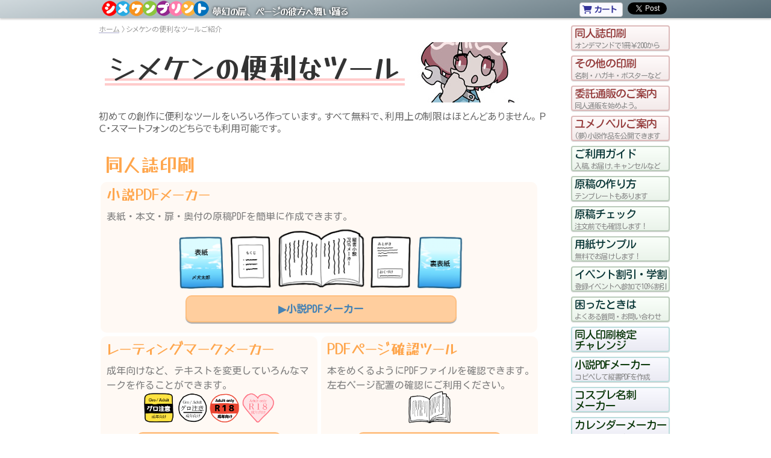

--- FILE ---
content_type: text/html; charset=UTF-8
request_url: https://shimeken.com/print/tools
body_size: 17114
content:
<!DOCTYPE html>
<html>
	<head>
		<link rel="stylesheet" href="https://cdnjs.cloudflare.com/ajax/libs/font-awesome/6.4.2/css/all.min.css" integrity="sha512-z3gLpd7yknf1YoNbCzqRKc4qyor8gaKU1qmn+CShxbuBusANI9QpRohGBreCFkKxLhei6S9CQXFEbbKuqLg0DA==" crossorigin="anonymous" referrerpolicy="no-referrer" />
		<style>.async-hide { opacity: 0 !important} </style>
		<!-- Google tag (gtag.js) -->
		<script async src="https://www.googletagmanager.com/gtag/js"></script>
		<script>
			window.dataLayer = window.dataLayer || [];
			function gtag(){dataLayer.push(arguments);}
			gtag('js', new Date());
			gtag('config', 'G-YD8RQVPMEV');	//shimeken.com
		</script>

		<!-- Optimize Next -->
		<script>(function(p,r,o,j,e,c,t,g){
		p['_'+t]={};g=r.createElement('script');g.src='https://www.googletagmanager.com/gtm.js?id=GTM-'+t;r[o].prepend(g);
		g=r.createElement('style');g.innerText='.'+e+t+'{visibility:hidden!important}';r[o].prepend(g);
		r[o][j].add(e+t);setTimeout(function(){if(r[o][j].contains(e+t)){r[o][j].remove(e+t);p['_'+t]=0}},c)
		})(window,document,'documentElement','classList','loading',2000,'NCD4LXHG')</script>
		<!-- End Optimize Next -->

				<meta charset="utf-8">		<title>シメケンの便利なツールご紹介｜シメケンプリント</title>		<meta name="description" content="１冊から作れる同人誌印刷と、かんたんお申し込みシステムや原稿制作ツールで初めての同人誌制作を応援します。コミック・小説同人誌や、オールカラーのコスプレ写真集、イラスト合同誌、サークル会誌など、様々な創作活動にご活用ください。">		<link href="/favicon.ico" type="image/x-icon" rel="icon"><link href="/favicon.ico" type="image/x-icon" rel="shortcut icon">		<meta name="viewport" content="width=device-width,initial-scale=1,shrink-to-fit=no">		<meta name="msvalidate.01" content="4DA6E7511F807EBEBD0B6A0E7C6B98EF">		<meta name="thumbnail" content="https://shimeken.com/img/print/insta_zaiko.jpg">
						<style>/* 基本設定
-------------------------------------------------------------------------------------------------*/
@import url('https://fonts.googleapis.com/css2?family=Noto+Sans+JP:wght@400&display=swap');
@import url('https://fonts.googleapis.com/css2?family=Kosugi+Maru&family=Yusei+Magic&family=Yuji+Syuku&display=swap');
@import url(https://cdn.jsdelivr.net/npm/yakuhanjp@3.3.1/dist/css/yakuhanjp.min.css);
* { margin:0; padding:0; box-sizing:border-box; }
p { margin-bottom:8px; line-height:1.5; }
a { color:#339; text-decoration-color:#aac; }
a:hover { text-decoration:underline; }
ul { list-style:none; }
ol { margin-left:30px; }
ol li { margin-bottom:10px; }
br { line-height:0; }
html { scroll-behavior:smooth; }
body { color:#333; font-family:'YakuHanJP', 'Noto Sans JP', sans-serif; font-weight:400; font-size:16px; font-feature-settings:"palt";}
body.dark { background-color:#f0f0e0; }
h2 { color:#343; margin-top:28px; clear:both; font-size:24px; font-weight:normal; margin-bottom:4px; font-family:'Kosugi Maru';}
h3 { margin-top:16px; clear:both; font-size:18px; font-weight:bold; color:#777; }
main h1 {
	font-size:28px; line-height:24px; color:#333; min-height:60px; padding-left:2px; margin:12px 0; font-weight:lighter; text-shadow:0 0 1px #ccc;
	background-color:#fff; background-image:url("//shimeken.com/img/print/title_shimeinu_4.jpg"); background-position:center 60%;
	background-repeat:no-repeat;
	font-family:'Kosugi Maru';
}

/* ページヘッダー */
div.page-header { display:flex; margin-top:4px; margin-bottom:8px;}
div.page-header img { width:auto; height:200px; margin-right:12px; margin-top:4px; }
div.page-header h1 { background:none; background-image:none; background-color:transparent; min-height:0; margin:12px 0; padding:0; font-family:'Yusei Magic';}
@media screen and (max-width:480px) {
	div.page-header { display:block; }
	div.page-header img { width:280px; height:auto; display:block; margin:auto;}
	div.page-header h1 { min-height:0; margin-top:8px; margin-bottom:8px; }
}
/* -------- */

main h2 { padding:0; margin-left:0; margin-bottom:8px; }
section { margin-top:16px; margin-bottom:40px; clear:both; }
section:target>h2:first-child, section:target>h3:first-child {  animation: target 0.5s; animation-iteration-count: 2; }
@keyframes target { 50% {opacity: 0.2;} }
table { border-collapse:collapse; border:solid 2px #aaa; background-color: #fff; width:100%; }
th { border:dotted 1px #aaa; border-left:solid 1px #aaa; }
tr:nth-child(odd) { background-color:#f3f3f3; }
th:first-child { white-space:nowrap; }
td { padding:0 4px; border-right:dotted 1px #aaa; border-bottom:dotted 1px #aaa; }
th:first-child { border-right:solid 1px #aaa; }
tr.header { border-bottom:solid 1px #aaa; }
tr.image td { text-align:center; background-color:#f3f3f3; padding:4px; }
dt { opacity:0.8; margin-bottom:-2px; margin-top:8px; font-size:14px; font-weight:bold; }
div.input { margin-top:4px; padding:4px; padding-top:2px; background-color:#f0f3f0; }
.date b { font-size:28px; font-weight:normal; color:#d66; margin-left:8px; }
form label, main form div.input label.formLabel {
	display:block; font-size:14px; font-weight:bold; color:#888; text-align:left; background-color:transparent; margin:0; width:auto; text-shadow:none; cursor:default;
}
form div.input label input { display:inline-block; vertical-align:middle; margin-right:1px; }
form select, div.input select, form input, div.input input, form textarea { display:block; font-size:16px; }
form input { width:240px; padding:2px; }
form input[type="radio"],form input[type="checkbox"] { width:auto; }
form select { padding-bottom: 4px; }
form select#ItemCover option:nth-child(n+6) { color:#969; }
form select#ItemBody option:nth-child(n+3) { color:#969; }
form select#ItemCover option:after { content:'終了予定'; }
form input[type="submit"], .button, button[type="submit"], a.button {
	width:auto; display:table; margin:auto; margin-top:8px; padding:6px 8px; border-radius:6px; background-color:#ffeedd; font-family:"Kosugi Maru";
	border:1px solid #a9a; text-align:center; font-size:16px; color:#766; cursor: pointer; white-space:normal; box-shadow:0px 1px 2px #aaa;
}
.smallButton, form input.smallButton[type="submit"] {
	font-size:14px; background-color:#fcfcfc; padding:2px 8px; text-decoration:none; color:#888; font-weight:bold;
	cursor:pointer; box-shadow:0px 2px 1px #ccc; margin:4px 0; border-radius:6px;
}
a.smallButton:hover { text-decoration:none; opacity:0.8; box-shadow:none; }
button, .button a, a.button, .smallButton a { color:#666; text-decoration:none; border-radius:6px; padding:4px 8px; }
form button	span.note { font-size:0.6em; display:block; }
form input[type="submit"]:hover, .button:hover, button[type="submit"]:hover { opacity:0.8; box-shadow:none; }
form textarea { width:100%; padding:2px; }
input[type="radio"] { cursor:pointer; }
form div.input div.name { display:inline-block; margin-right:4px; }
form div.date select { display:inline-block; }
form input[type="file"] { background-color:#fff; border:solid 1px #ccc; font-size:16px; }
form input[type="date"] { width:160px; }
form div.zip input { display:inline-block; width:auto; min-width:auto; }
div.radio label, div.checkbox label { display:inline-block; margin:2px 4px; cursor: pointer; }
div.radio label input, div.checkbox label input { display:inline; }
form div.radio.color label { margin-right:4px; font-size:18px; margin-top:-2px;  text-shadow:1px 1px 0px #666;}
form div.radio.color label input { margin-bottom:2px; }
form div.radio label:first-child{ font-size:14px; display:block; text-shadow:none; margin-top:0; }
div.radio.font label input { margin-bottom:6px; }
div.submit { text-align:center; margin-left:auto; margin-right:auto;}
.invalid { color:#aaa; }
table caption { font-weight:bold; text-align:left; }
div.wrapper { width:960px; margin:0 auto; display:flex; justify-content:space-between; }
ul.crumb li { display:inline-block; font-size:12px; color:#999; }
ul.crumb li a { color:#999; }
ul.crumb li:after { content:"〉"; margin-left:4px; font-size:12px; }
ul.crumb li:last-child:after { content:''; }
@keyframes blink { 0%, 100% { opacity: 1; } 50% { opacity: 0.3; } }
.message {
	background-color:#fff; background-image:url(//shimeken.com/img/icon/icon_alpha_normal_1.jpg); background-repeat:no-repeat; background-size:60px 60px; min-height:60px;
	padding:2px; padding-left:68px; padding-bottom:16px; font-size:16px; font-weight:bold; border-radius:12px; margin:24px auto; color:#97c; border:solid 2px #a9b; line-height:1.3;
	animation: blink 1s ease-in-out 2; cursor: pointer;
	position:relative;
}
.message.success { background-image:url(//shimeken.com/img/icon/icon_alpha_happy.jpg); color: #393; border-color:#393; }
.message.error { background-image:url(//shimeken.com/img/icon/icon_alpha_surprise.jpg); color:#c33; border-color:#faa; }
.message.hidden { display:none; }
.message:after { display:block; content:'※このメッセージ表示はタップ/クリックで消去できます'; color:#999; font-size:11px; font-weight:normal; position:absolute; bottom:2px; right:4px; }
ul.index { margin-top:4px; margin-bottom:20px; line-height:24px; }
ul.index i { font-style:normal; color:#999; }
ul.index li { list-style:none; }
ul.index li:before { content:"\f0da"; font-family:FontAwesome; margin-right:4px; }
div.description { font-size:16px; color:#666; margin-bottom:16px; line-height:20px; }
ul.list { margin-top:4px; }
ul.list, ul.description { padding-left:24px; }
ul.list li, ul.description li { list-style:circle; margin-bottom:8px; line-height:1.4em; }
ul.list ul.list { background-color:#f3f3f3; padding-top:2px; padding-bottom:2px; }
ul.list ul.list li{ list-style:disc; margin:4px; }
.error-message, .errMsg { color:#d66; }
strong { background: linear-gradient(transparent 80%, #ffcccc 80%); }
.link { text-align:center; display:block; margin:8px 0; font-size:20px; background-color:#f0f0ff; padding:8px 2px; font-family:'Kosugi Maru'; border-radius:8px; }
a.link:before{ content:"\f0da"; font-family:FontAwesome; margin-right:4px; }
div.strong, ul.strong { margin:8px 0; background-color:#fff6f6; padding:8px 0; font-size:20px; text-align:center; }
ul.strong { text-align:left; padding-left:40px; }

div.figure {
	display:flex; flex-wrap:wrap; align-items:flex-start; justify-content:center; gap:20px 12px;
	border:dashed 2px #ccc; border-radius:8px; margin:4px auto; padding:4px; background-color:#fff;}
div.figure .figcaption { margin:0; font-size:12px; }
div.figure>div { text-align:center; width:200px;}
div.figure img { width:auto; }
div.figure div img { width:100%; }
div.figure .large { width:360px !important; }
div.figure div.zoom-guide { width:100%; color:#888; font-size:12px; font-weight:bold; margin-bottom:-8px; }
div.figure.border-img img { border:solid 1px #ccc; }
@media screen and (max-width:480px) {
	div.figure { gap:12px 8px;}
	div.figure>div { width:48%; }
}

summary { cursor: pointer; text-decoration:underline; }

.memo { margin:0; padding:0; font-size:12px; background-color:transparent; }
div#loading {
	display:none; background-position:50% 32px; background-size:80px;
	background-image:url("//shimeken.com/img/loading.gif"); background-repeat:no-repeat; background-color:#fff;
	position:fixed; z-index:99; text-align:center; box-shadow:0 0 2px #999; border-radius:3px;
	width:320px; top:50%; left:50%; margin-left:-160px; margin-top:-160px;
	font-size:16px; font-weight:bold; color:#777; padding-top:120px; padding-bottom:20px;
}
div.plus { font-size:32px; font-weight:bold; color:#666; }
div.errorPopup { display:none; background-color:#fff;
	position:fixed; z-index:99; text-align:center; box-shadow:0 0 2px #999; border-radius:3px;
	width:360px; top:50%; left:50%; margin-left:-180px; margin-top:-180px;
	font-size:16px; font-weight:bold; color:#d66; padding:20px 4px; }
div.ad { background: linear-gradient(4deg,#fff0f0, #f0f0ff); padding:2px; text-align:center; margin:auto; }
div.ad h2 { margin:2px;  font-size:12px; }
details.ad { text-align:center; }
details.ad summary {
	text-align:center; font-size:12px; font-weight:normal; padding:4px 2px; background: linear-gradient(45deg, #aa99cc, #ee99aa); color:#fff;
	margin:0 1%; margin-bottom:4px; border-radius:4px;
}
h2.ad { text-align:center; font-size:12px; color:#aaa; margin-top:2px; margin-bottom:4px; font-weight:bold; }
.highlight { background-color:#ff0; font-weight:bold; }
.micro { font-size:14px; color:#888; font-weight:bold; }
ul.micro { text-align:left; }
ul.micro li { margin:4px; }
div.micro_submit { font-size:12px; color:#999; font-weight:bold; text-align:center; margin-top:12px; }
label span.micro { font-size:11px; color:#999; margin-left:4px; }
.b { display:none; }
figcaption { text-align:center; margin-bottom:8px; line-height:1.1em; }
.reference { color:#99c; margin-top:8px; font-size:16px; font-weight:bold; display:block; }
.reference:before { content:"⇒ "; }
div.release_date { text-align:right; font-size:14px; color:#999; margin-top:-12px; }
time[itemprop="published"] { display:block; font-size:12px; color:#999; text-align:right; margin-top:-10px; margin-bottom:8px;}
a.external:after { content:"\f35d"; font-family:FontAwesome; vertical-align:super; font-size:0.7em; margin:1px; }
a img:hover { opacity:0.8; box-shadow:0 0 2px #aaa; }

iframe.youTube, iframe.youtube{ width:560px; height:315px; display:block; margin:40px auto; }

div.alphaMemo {
	border:solid 2px #ccc; border-radius:8px; padding:4px; font-size:14px; margin-left:68px; min-height:64px; font-family:'Kosugi Maru'; color:#97a;
}

/* zoom処理基本処理 ※ここでは.largeの大きさなどは設定せず、各ページで設定する */
@keyframes wobble {
	0%   { transform: rotate(0deg) }
	20%  { transform: rotate(-1deg) }
	40%  { transform: rotate(1deg) }
	100% { transform: rotate(0deg) }
}
.zoom-effect { animation: wobble 0.8s ease; }
.zoom { cursor:zoom-in; position: relative;}
.zoom.large { cursor:zoom-out; }
.zoom:after { content:"\f00e"; font-family: FontAwesome; position:absolute; top:-8px; right:-8px; font-size:16px; opacity:0.2; pointer-events:none; }
.zoom.large:after { content:"\f010"; }

@media screen and (max-width:480px) {
	iframe.youTube, iframe.youtube{ width:98%; height:320px; display:block; margin:40px auto; }
}

@media screen and (max-width:480px) {
	div.flow div { width:auto; white-space:normal; font-size:16px; }
}
/* レイアウト
-------------------------------------------------------------------------------------------------*/
header { min-width:960px; background-color:#fff0e6; box-shadow:0px 2px 3px #ccc; height:30px; }
header div.wrapper { display:flex; }
header a { text-decoration:none; }
header h1 { margin-left:8px; line-height:21px; }
header div.catch {
	margin-top:6px; margin-left:4px; font-size:16px; letter-spacing:-1px; font-weight:normal; font-family:'Yusei Magic'; color:#fff; text-shadow:#333 1px 1px 4px;
}
header div.cart {
	margin-left:auto; margin-right:4px; margin-top:4px; height:24px; font-size:14px;  font-weight:bold; width:72px;
	border-radius:4px; padding:0 4px; margin-right:8px; background-color:#f9f9ff; border:solid 1px #ccc; }
aside { width:180px; padding:8px; padding-top:4px; }
aside ul.siteMenu { margin-top:4px; margin-bottom:0px; }
aside ul.siteMenu li {
	margin:8px 0; white-space: nowrap; overflow:hidden; padding:2px 4px; border-radius:4px; line-height:18px; height:42px; border:solid 2px; box-shadow:0px 1px 1px #ccc;
	font-family:'Kosugi Maru'; font-size:18px; letter-spacing:-1px;
}
aside ul.siteMenu li a { display:block; width:100%; height:100%; text-decoration:none; text-shadow:0px 0px 1px #999; }
aside ul.siteMenu li.item { border-color:#dbb; background-color:#fffcfc;  background:linear-gradient(0deg, #f3eaea, #fffafa); }
aside ul.siteMenu li.item a { color:#933; }
aside ul.siteMenu li.guide { background-color:#f0fff0; border-color:#bcb; background:linear-gradient(0deg, #eaf3ea, #fafffa); }
aside ul.siteMenu li.guide a { color:#033; }
aside ul.siteMenu li.other_service { background-color:#fcffff; border-color:#bdd; background:linear-gradient(0deg, #eaeaf3, #fafaff); }
aside ul.siteMenu li.other_service a { color:#030; }
aside ul.siteMenu li.other_service.small { height:24px; font-size:14px; }
aside ul.siteMenu li:hover { opacity:0.8; box-shadow:none; }
aside ul.siteMenu li a:hover { text-decoration:none; }
aside ul.siteMenu li div.micro { font-size:12px; font-weight:normal; text-shadow:none; text-align:left; color:#888; margin-top:2px; }
aside ul.siteMenu li.menuButtonAlpha {
	background-image:url("//shimeken.com/img/print/icon_alpha1.png"); background-size:50px; background-position: 120px 0px; background-repeat:no-repeat;
}
aside div.search { text-align:center; }
aside div.search input[type="text"] { width:100%; max-width:240px; }
aside div.search input[type="submit"] { font-size:12px; max-width:120px; }
aside button#darkmode { margin:auto; margin-top:16px; display:block; }
main { float:left; width:750px; padding:4px; padding-bottom:60px; }
footer { clear:both; min-width:960px; font-size:14px; box-shadow:0px 0px 2px #ccc; text-align:center; background-color:#fff0e6; padding-bottom:10px; }
footer div.wrapper { display:block; }
footer ul li { display:inline-block; margin:4px; }
footer div.address { font-size:11px; color:#888; display:block; }
footer div { display:inline-block; }
footer div.company { vertical-align:top; margin-top:-2px; }

/* Happy New Year
header {
	background: repeating-linear-gradient(
		to right, #ffaaaa, #ffaaaa 40px, #ffffff 40px, #ffffff 80px
	);
}
aside ul.siteMenu li:nth-child(odd) { border-color:#e99 !important; background:linear-gradient(0deg, #ffeeee, #ffffff) !important; }
aside ul.siteMenu li:nth-child(odd) a { color:#f33 !important;}
aside ul.siteMenu li:nth-child(even) { border-color:#900 !important; background:linear-gradient(0deg, #ffbbbb, #ff6666) !important; }
aside ul.siteMenu li:nth-child(even) a { color:#fff !important;}
@media screen and (max-width:480px) {
	aside ul.siteMenu li:nth-child(4n) { border-color:#e99 !important; background:linear-gradient(0deg, #ffeeee, #ffffff) !important; }
	aside ul.siteMenu li:nth-child(4n) a { color:#f33 !important;}
	aside ul.siteMenu li:nth-child(4n+3) { border-color:#900 !important; background:linear-gradient(0deg, #ffbbbb, #ff6666) !important; }
	aside ul.siteMenu li:nth-child(4n+3) a { color:#fff !important;}
}
footer {
	background: repeating-linear-gradient(
		to right, #ffaaaa, #ffaaaa 40px, #ffffff 40px, #ffffff 80px
	);
}
*/
/* Spring Beauty
header {
	background:linear-gradient(to right, #ffffff, #f8c8d8);
}
footer {
	background:linear-gradient(to right, #f8c8d8, #ffffff);
}
*/
/* FUJINOHANA
header {
	background: linear-gradient(to bottom, #ffffff, #eeddff);
}
footer {
	background: linear-gradient(to bottom, #eeddff, #aa99cc);
}
*/
/* Rain
header {
	background: linear-gradient(to bottom, #b2ebf2, #d0f0e0);
}
footer {
	background: linear-gradient(to bottom, #d0f0e0, #b2dfdb);
}
header div.catch { color:#939; text-shadow:0 0 4px #fff; }
*/
/* Summer
header { background: linear-gradient(to bottom, #4fc3f7, #ffffff); }
footer { background: linear-gradient(to bottom, #ffffff, #e0f7fa); }
header div.catch { color:#064; text-shadow:0 0 4px #fff; }
*/
/* Autumn 
header { background: linear-gradient(135deg, #ff8a65, #ffcc80); }
footer { background: linear-gradient(135deg, #ffe0b2, #ffecb3); }
header div.catch { color:#6d2600; text-shadow:0 0 4px #ffd; }
*/
/* Winter */
header{background:linear-gradient(170deg,#cfd8dc,#556a74);} /* 雪→冬の空 */
footer{background:linear-gradient(150deg,#8e644e,#b71c1c);} /* 暖炉の赤へ */
header div.catch{color:#fff; text-shadow:0 0 4px #000;}
footer a { color:#fff; }
footer div.company { color:#fff; }
footer div.address { color:#fff; }

div.twitter { height:28px; margin-right:8px; margin-top:4px; width:70px; }
div.twitter iframe { border-radius:4px; width:76px!important; height:24px!important; }
div.wrapChangeThumbSize { text-align:right; }
div.wrapChangeThumbSize div {
	display:inline-block; background-color:#f0f0f0; font-size:16px; padding:0 4px; margin-right:4px; margin-bottom:4px;
	border-radius:3px; font-weight:bold; cursor:pointer; text-decoration:underline; color:#999;
}
div.guide { margin-top:40px; }
div.guide:before { display:block; content:"※ご利用ガイド"; border-bottom:dashed 2px #ccc; font-weight:bold; color:#aaa; padding-left:2px; }
div.guide section { margin-bottom:8px; }
div.guide h2 { font-size:20px; border:none; margin-bottom:4px; }
div.aiTalk { display:flex; align-items:flex-start; }
div.aiIcon { width:72px; margin-right:4px; }
div.aiIcon a { display:inline-block; width:72px; }
div.aiIcon img{ width:72px; height:72px; border-radius:8px;border:solid 2px #c9c; display:inline-block;}
div.aiTalkAnswer {
	border:solid 2px #ccc; border-radius:8px; padding:4px; color:#936; flex-grow:1;
	vertical-align:top; font-family:'Kosugi Maru'; font-size:13px; line-height:16px; letter-spacing:-1px;
}

/* 商品ページ
-------------------------------------------------------------------------------------------------*/
form.item label { display:inline-block; width:180px; }
form.item select, form.item input, form.item div.value{ display:inline-block; }
form.item select option:disabled { display:none; text-decoration:line-through; }
form.item h3 { font-size:12px; font-weight:bold; color:#fff; margin-top:12px; margin-bottom:-2px; background-color:#898; padding:0 4px;}
form.item div.value { background-color:#fff; padding:0 4px; border:dashed 1px #ccc;}
form.item div.value.unit { background-color:transparent; border:none; font-size:12px; }
form.item div.value.unit strong { color:#d66; }
form.item div.value.priceWithoutDiscount { font-size:20px; color:#d66; background-color:transparent; border:none; text-decoration:line-through; }
form.item div.value.priceWithoutDiscount:before { content:'￥'; }
form.item div.price { font-size:20px; color:#d66; font-weight:bold; margin:0; }
form.item div.price:before { content:'￥'; }
form.item button {
	background-color:#ffaa77; color:#fff; font-weight:bold; font-size:18px; letter-spacing:1.0px; text-shadow:1px 1px 1px #999;
	border:solid 2px #fca; margin-top:16px;
}
form.item button:disabled { opacity:0.4; cursor:default; }
form.item div.overCirculation { color:#d66; text-align:center; }
form.item div.itemLink { display:inline-block; letter-spacing:-1px; font-size:14px; }
form.item div.itemLink i { font-style:normal; font-size:10px; }
form.item div.itemLink i.fas { font-size:12px; margin:0 2px; }
div.to_otherbind { font-size:12px; margin-left:4px; display:inline-block; }
div.to_otherbind a { font-size:16px; }
i.fa-arrow-right { vertical-align:1px; color:#999; }
.fa-external-link-alt { font-size:12px; margin-left:2px; opacity:0.8; vertical-align:top; padding-top:2px; }
/* cart
-------------------------------------------------------------------------------------------------*/
div.back { margin-top:-10px; margin-left:-2px; margin-bottom:8px; font-size:16px; }
div.back:before { content:"\f0d9"; margin-right:4px; font-family: FontAwesome; color:#999; }
section.cart_ad a { text-decoration:none; color:#d66; }
section.cart_ad div.ad { height:40px; border:solid 2px #cfc; box-shadow:1px 1px 1px #696; font-size:16px; text-shadow:1px 1px 3px #ccc;
	background-position:right top; background-repeat:no-repeat; padding-left:2px; }
section.cart_ad div.ad:hover { opacity:0.8; }
section.cart_ad div.doujinshi { margin-bottom:8px;
	background-image:url("//shimeken.com/img/print/top_doujinshi.jpg");
	background-position:right 40%; }
section.cart_ad div.goods { height:40px; border:solid 2px #cfc;
	background-image:url("//shimeken.com/img/print/eyecatch/card_paper.jpg"); }
/* guide
-------------------------------------------------------------------------------------------------*/
main.guide ul.list ul.list { background-color:#f6f6f6; margin:8px 0; padding-left:24px; }
section#label figure img { width:auto; height:auto; max-width:200px; max-height:200px; }
section#flyleaf figure.eyecatch { text-align:center; }
section#flyleaf figure.eyecatch img {max-width:340px; }
section#novel figure { width:140px; float:left; margin-bottom:40px; }
section#novel figure img { width:140px; }
section#leather figure img { max-width:400px; }
section#design_order table { max-width:600px; margin:auto; }
section#design_order th { width:50%; }
section#stripe img { max-width:160px; max-height:160px; }
div.figure.logo img { margin:2px; max-height:40px; }
/* make template check
-------------------------------------------------------------------------------------------------*/
main.make>h1, main.template>h1, main.check>h1 {
	height:68px; color:#333; padding-left:4px; font-size:28px; line-height:32px; font-weight:bold;
	text-shadow:1px 1px 4px #fff;
	background:url("//shimeken.com/img/print/title_make.jpg");
	background-color:rgba(255,255,255,0.5); background-blend-mode:lighten;
}
/* make
-------------------------------------------------------------------------------------------------*/
main.make div.cover { background-color:#fff; }
figure.margin { text-align:center; }
figure.margin img { margin:4px; }
/* template
-------------------------------------------------------------------------------------------------*/
dl.sample dd:before { content:none; }
dl.sample dd img { box-shadow:1px 1px 8px #666; }
/* information
-------------------------------------------------------------------------------------------------*/
main.information h1 { background-image:none; background: linear-gradient(-140deg, #ffe, #fef); }
main.information div.page-header h1 { background:none; }
/* faq
-------------------------------------------------------------------------------------------------*/
figure.cover { text-align:center; }
figure.cover img { width:200px; }
/* law
-------------------------------------------------------------------------------------------------*/
main.law dd:before { content:none; }
/* free_namecard
-------------------------------------------------------------------------------------------------*/
main.free_namecard>h1 { height:80px; background-image:url("//shimeken.com/img/print/eyecatch/e_free_namecard.jpg");
	background-repeat:no-repeat; background-position:right 20%; background-size: 90%;
	border:none; margin-top:4px; }
/* Users
-------------------------------------------------------------------------------------------------*/
div.showPassword, div.hidePassword { display:inline-block; }

/* table
-------------------------------------------------------------------------------------------------*/
ul.table_list li{
	display:inline-block; margin-left:16px; margin-bottom:4px;
	background-color: #f0f0f0; border-radius:4px;
	font-size: 12px; }
main.table form { font-size: 11px; }
main.table form div { margin:2px; padding:2px; }
table.price { border:solid 1px #ccc; }
table.price tr th { border:solid 1px #ccc; }
table.price td { text-align:right; border:solid 1px #ccc; }
table.price td:last-child { border-right:none; }

/* paging
-------------------------------------------------------------------------------------------------*/
div.paging { text-align:center; margin:8px 0; font-size:12px; font-weight:bold; }
div.paging li { display:inline-block; margin:0 8px; }
div.paging li { color:#999; }
div.paging li a { color:#999; }
div.paging li.active a { color:#666; text-decoration:none; }
div.paging div.count { font-size:14px; color:#999; font-weight:normal; }


/* モバイル
-------------------------------------------------------------------------------------------------*/
.mobile { display:none; }
@media screen and (max-width:480px) {
	.desktop { display:none; }
	/* アイキャッチ
	---------------------------------------------------------------------------------------------*/
	li#flyleaf div { font-size:11px; top:40px; }
	li#postcard { background-size:contain; }
	li#photobook { background-size:cover; }
	li#photobook div.photobook { font-size:24px; }
	li#coscard { font-size:24px; background-size:cover; }
	li#postcard { background-size:contain; }
	/* レイアウト
	---------------------------------------------------------------------------------------------*/
	.mobile { display:block; }
	.notMobile { display:none; }
	div.wrapper { display:block; width:auto; }
	header { height:28px; min-width:auto; }
	header div.wrapper { display:flex; }
	header h1 { text-align:left; margin-left:0; }
	header h1 span.text { font-size:20px; }
	header div.catch { display:none; }
	header div.cart { margin-right:2px; margin-top:2px;}
	header div.twitter { margin-right:2px; }
	main { float:none; width:auto; padding-bottom:8px; }
	aside { float:none; width:auto; margin-top:40px; border-top:dashed 2px #ccc; }
	aside ul.siteMenu { text-align:center; margin-top:12px; }
	aside ul.siteMenu li { text-align:center; vertical-align:top; width:48%; display:inline-block; font-size: 18px; margin:1%; }
	aside ul.siteMenu li a { font-weight:normal; }
	aside ul.siteMenu li div.micro { text-align:center; font-size:11px; }
	aside div.search form input { display:inline-block; width:auto; }
	footer { min-width:100%; font-size:14px; }
	footer ul li { margin:4px; }
	footer span.address { display:block; }
	footer span.address:before { content: ''; }
	img { max-width:100%; }
	/* 一般
	---------------------------------------------------------------------------------------------*/
	body { font-size:14px; }
	main h1 {
		min-height:40px; font-size:20px; background-size:contain; background-position:right top;
		background-image:url("//shimeken.com/img/staffs/dot_a.png");
	}

	h2 { font-size:18px; }
	h3 { font-size:15px; }
	form select, div.input select, form input, div.input input, form textarea { display:block; font-size:14px; }
	div.input.flyleaf select { display:inline-block; }
	ul.crumb { font-size:14px; letter-spacing:-1px; }
	div.checkbox * { display:inline-block; width:auto; }
	#OrderZip1, #OrderZip2, #SampleZip1, #SampleZip2, #SendZip1, #SendZip2 { display:inline-block; width:auto; }
	div.strong { font-size:14px; }
	ul.index li { font-size:14px; padding:2px 0; }
	figure { width:auto; font-size:12px; }
	img { max-width:100%; }
	div.description { font-size:14px; line-height:16px; }
	div.micro { text-align:left; }
	div#flashMessage { width:auto; }
	.link { font-size:16px; }
	/* 商品
	---------------------------------------------------------------------------------------------*/
	form.item figure { margin-left:0px; }
	div.guide figure figcaption { font-size:14px; }
	div.guide section#size figure { float:none; width:auto; }
	div.guide section#postcard_page figure.postcard_sheets img { width:80%; }
	div.guide section#postcard_page figure.postcard_sheets>div>div { width:32%; }
	div.guide section#postcard_page figure.postcard_sheets div.plus { width:auto; }
	main.doujinshi section.menu div h2 span.name { display:inline-block; }
	main.doujinshi section.menu div h2 span { display:block; margin:8px; }
	main.doujinshi section.menu div div { width:auto; float:none; }
	main.doujinshi section.menu div ul { float:none; width:auto; }
	form.item label { display:block; width:auto; }
	ul.book_menu, ul.goods_menu { text-align:left; }
	ul.book_menu>li, ul.goods_menu>li { text-align:center; width:160px; margin:8px; font-size:12px; }
	section.item_menu>div>div.description { margin-bottom:4px; }
	/* information
	-------------------------------------------------------------------------------------------------*/
	main.information dt { float:none; width:auto; font-size:12px; }
	main.information dd { margin-bottom:8px; border-bottom:none; font-size:12px; }
	/* guide
	---------------------------------------------------------------------------------------------*/
	ul.menu li { font-size: 12px; }
	section#flyleaf figure { width:auto; float:none; }
	section#leather figure img { width:100%; }
	section#flyleaf figure.eyecatch img { max-width:100%; }
	/* makeManuscript
	---------------------------------------------------------------------------------------------*/
	main.make>h1, main.template>h1, main.check>h1, main.makeManuscript>h1 {
		font-size:24px;
	}
	main.makeManuscript figure img {
		max-width:140px;
	}
	/* sample
	---------------------------------------------------------------------------------------------*/
	main.sample div.list { display:block; margin:auto; width:auto; }
	/* cart(element)
	---------------------------------------------------------------------------------------------*/
	div.cart dl { width:auto; }
	div.cart dt { width: auto; display:block; }
	div.cart dd { width: auto; display:block; margin-top:2px; }
	div.item dd:before { content:none; }
	div.cart div.delete { display:block; position:static;
		font-size:14px; width: 40px; }
	div.cart div.price { display:block; position:absolute; bottom:4px; right:4px; }
	/* backup
	-------------------------------------------------------------------------------------------------*/
	dl.bonus { font-size: 12px; width:100%; }
	dl.bonus dt { width:auto; }
	dl.bonus dd { font-size:16px; width:auto; }
	table.backup { font-size:12px; }
	table.backup td:first-child { display:none; }
	table.backup tr { height:44px; }
	table.backup td { border:none; }
	/* tex
	-------------------------------------------------------------------------------------------------*/
	ul.index.tex li { width:auto; margin:4px; border-radius:3px; width:80px; }
	section.tex div.input, section.tex div.input.name, section.tex div.input.value { display:block; width:auto; margin-right:0px; }
	ul.thumbnail.novel_cover li { margin:2px; }
	ul.thumbnail.novel_cover li div.image { height:140px; width:100px; }
	div.radio input { width:auto; }
	div.radio.input.font br { display:block; }
}</style>
		<meta property="og:type" content="website" />
		<meta property="og:site_name" content="シメケンプリント" />
		<meta property="og:title" content="シメケンの便利なツールご紹介｜シメケンプリント" />
		<meta property="og:description" content="１冊から作れる同人誌印刷と、かんたんお申し込みシステムや原稿制作ツールで初めての同人誌制作を応援します。コミック・小説同人誌や、オールカラーのコスプレ写真集、イラスト合同誌、サークル会誌など、様々な創作活動にご活用ください。" />
		<meta property="og:url" content="https://shimeken.com/print/tools" />
		<meta property="og:image" content="https://shimeken.com/img/print/eyecatch/card_zaikoA.jpg" />
		<meta name="twitter:card" content="summary_large_image">
		<meta name="twitter:site" content="@shimeken" />
		<meta name="twitter:domain" content="shimeken.com" />

		<!-- jQuery -->
		<script src="https://ajax.googleapis.com/ajax/libs/jquery/3.5.1/jquery.min.js"></script>

		<!-- Twitter universal website tag code -->
		<script>
			!function(e,n,u,a){e.twq||(a=e.twq=function(){a.exe?a.exe.apply(a,arguments):
			a.queue.push(arguments);},a.version='1',a.queue=[],t=n.createElement(u),
			t.async=!0,t.src='//static.ads-twitter.com/uwt.js',s=n.getElementsByTagName(u)[0],
			s.parentNode.insertBefore(t,s))}(window,document,'script');
			// Insert Twitter Pixel ID and Standard Event data below
			twq('init','nv349');
			twq('track','PageView');
		</script>

		<!-- .zoom がクリック/タップされると .zoom-effect を短時間付与し、 .largeの付与を切り替える -->
		<!-- .large の挙動は各ページで適宜設定する -->
		<script>
			document.addEventListener('click', e => {
			const zoomTarget = e.target.closest('.zoom')
			if (!zoomTarget) return
			zoomTarget.classList.toggle('large')
			zoomTarget.classList.add('zoom-effect')
			setTimeout(() => zoomTarget.classList.remove('zoom-effect'), 400)
			})
		</script>

								<!--
		<link rel="preload" href="https://shimeken.com/img/illustrators/LP_background_air.png" as="image">
		-->
	</head>
	<body>
				<header role="banner"><div class="wrapper">
						<h1>
				<a href="/"><img src="/img/print/shimekenprint_2.png" class="title" alt="シメケンプリント"></a>			</h1>
			<div class="catch">夢幻の扉、ページの彼方へ舞い踊る	</div>
			<div class="cart">
				<a href="/print/cart"><i class="fa fa-shopping-cart"></i> カート</a>			</div>
			<div class="twitter">
				<a href="https://twitter.com/share?ref_src=twsrc%5Etfw" class="twitter-share-button" data-show-count="false">Tweet</a><script async src="https://platform.twitter.com/widgets.js" charset="utf-8"></script>
			</div>
		</div></header>
		<div class="wrapper">
			<main role="main" class="tools">
				<!--<div style="margin:0;padding:1px 4px;font-size:18px;color:#c33;font-weight:bold; background-color:#fff6f6; border-radius:8px;">
					12/5（金） 15:00 より 約30分の予定でメンテナンスを行います。サーバーが停止し作業中のデータは消去されるのでご注意ください。
				</div>-->
				<ul class="crumb"><li><a href="/">ホーム</a></li><li><span>シメケンの便利なツールご紹介</span></li></ul><style>
	main h1 {
		font-family:'Yusei Magic'; font-size:48px; height:100px; padding:20px 10px; 
		background-image:url("//shimeken.com/img/print/title_tools.jpg"); background-repeat:no-repeat;
	}
	main h1 div { display:inline-block; border-bottom:double 12px #fcc; padding:8px; }
	@media screen and (max-width:480px) {
		main h1 { font-size:24px; height:80px; background-position:0 50%; background-size:cover; }
		main h1 div { display:inline-block; border-bottom:double 8px #fcc; padding-bottom:-8px; }
	}

	h2 { font-family:'Yusei Magic'; }
	h2.box { color:#ffa64d; font-size:30px; margin-left:10px; }
	h2.card { color:#ff93c9; font-size:30px; margin-left:10px; }
	h2.other { color:#a352cc; font-size:30px; margin-left:10px; }
	p { font-size:16px; height:20px; color:#808080; margin:5px; margin-left:10px;}
	h2.midashi { font-size:24px; color:#ffa64d; height:20px; margin:10px;}
	h2.cardmidashi {font-size:24px; color:#ff93c9; height:20px; margin:10px;}
	h2.othermidashi {font-size:24px; color:#a352cc; height:20px; margin:10px;}

	.custom-style { justify-content: center; align-items: center;
		line-height: 26px; width: 725px; margin: 3px; vertical-align: top;
    }

	
	
	.midashi-button { 
		font-family:'Kosugi Maru'; font-weight:bold; text-align: center;
		width:450px; box-shadow:0 2px 1px #aaa; height:45px; border-radius:10px; 
		background-color:#ffce9e; transition background-color:#89c4ff;
		padding-top:8px;  border:2px solid #ffbf80; 
    }
	.midashi-button  { text-decoration: none; margin:0; font-size:17px; color:#4682b4;}
	.midashi-button:hover { text-decoration: none; background-color:#ffdab9; box-shadow:none; color:#5aa7e6;}


	.midashi { flex-wrap:wrap;line-height:20px; }
	ul.midashi { font-family:'Kosugi Maru'; font-weight:normal; color:#6e6e6e; }
	div.midashi h3 { margin:0; font-size:17px; color:#4682b4; }
	div.midashi ul {
    	background-color: #fff9f4; width: 725px;  margin: 3px; height: 250px;
    	border-radius: 10px; }
	div.midashi li { text-align: left ; display: flex; flex-direction: column; }
	div.midashi img { width: 500px; }
		


	.box-button {
		font-family:'Kosugi Maru'; font-weight:bold; text-align: center; 
		width:240px; box-shadow:0 2px 1px #aaa; height:45px; border-radius:10px; 
		background-color:#ffce9e; transition background-color:#89c4ff;
		padding-top:10px; border:2px solid #ffbf80;
    }
	.box-button { text-decoration: none; margin:0; font-size:17px; color:#4682b4;}
	.box-button:hover { text-decoration: none; background-color:#ffdab9; box-shadow:none;  color:#5aa7e6;}
	

	.box { display:flex; flex-wrap:wrap;}
	ul.box { font-family:'Kosugi Maru'; font-weight:normal; color:#6e6e6e; }
	div.box h3 { margin:0; font-size:17px; color:#4682b4; }
	div.box ul {
    	background-color: #fff9f4; width: 360px;  margin: 3px; height: 210px;
    	border-radius: 10px; }
	div.box li { text-align: left ; display: flex; flex-direction: column;
		line-height:20px; width:360px;  vertical-align:top;
	}
	div.box img { width: 330px; }
	


	.cardmidashi-button {
		font-family:'Kosugi Maru'; font-weight:bold; text-align: center; 
		width:450px; box-shadow:0 2px 1px #aaa; height:45px; border-radius:10px; 
		background-color:#ffd6ea; transition background-color:#fff9ff;
		padding-top:8px; border:2px solid #ffb5f1; 
    }
	.cardmidashi-button { text-decoration: none; margin:0; font-size:17px; color:#4682b4;}
	.cardmidashi-button:hover { text-decoration: none; background-color:#ffe5f2; box-shadow:none; color:#5aa7e6;}

	.cardmidashi { flex-wrap:wrap;line-height:20px;  }
	ul.cardmidashi { font-family:'Kosugi Maru'; font-weight:normal; color:#6e6e6e; }
	div.cardmidashi h3 { margin:0; font-size:17px; color:#4682b4; }
	div.cardmidashi ul { 
		background-color:#fff4ff; width:725px; margin:3px; height:250px;
		border-radius: 10px; }
	div.cardmidashi li { text-align:left; display:flex; flex-direction:column; }
	div.cardmidashi img { width: 400px; margin-bottom:5px;}
	


	.card-button {
		font-family:'Kosugi Maru'; font-weight:bold; text-align: center; 
		width:240px; box-shadow:0 2px 1px #aaa; height:45px; border-radius:10px; 
		background-color:#ffd6ea; transition background-color:#89c4ff;
		padding-top:10px; vertical-align:top; border:2px solid #ffb5f1;
    }
	.card-button { text-decoration: none; margin:0; font-size:17px; color:#4682b4;}
	.card-button:hover { text-decoration: none; background-color:#ffe5f2; box-shadow:none; color:#5aa7e6;}
	

	.card { display:flex; flex-wrap:wrap; }
	ul.card { font-family:'Kosugi Maru'; font-weight:normal; color:#6e6e6e; }
	div.card h3 { margin:0; font-size:17px; color:#4682b4; }
	div.card ul { background-color:#fff4ff; width: 360px;  margin: 3px; height: 210px;
    	border-radius: 10px;}
	div.card li { text-align: left ; display: flex; flex-direction: column;
		line-height:20px; width:360px; margin:3px; vertical-align:top;
	}
	div.card img { width: 230px; margin-top:5px; }



	.othermidashi-button {
		font-family:'Kosugi Maru'; font-weight:bold; text-align: center; 
		width:450px; box-shadow:0 2px 1px #aaa; height:45px; border-radius:10px; 
		background-color:#e8d1ff; transition background-color:#e8d1ff;
		padding-top:8px; border:2px solid #ddbcff; 
    }
	.othermidashi-button { text-decoration: none; margin:0; font-size:17px; color:#4682b4;}
	.othermidashi-button:hover { text-decoration: none; background-color:#efe0ff; box-shadow:none; color:#5aa7e6;}


	.othermidashi { flex-wrap:wrap; line-height:20px; }
	ul.othermidashi { font-family:'Kosugi Maru'; font-weight:normal; color:#6e6e6e;}
	div.othermidashi h3 { margin:0; font-size:17px; color:#4682b4; }
	div.othermidashi ul { 
		background-color:#f9f4ff; width:725px; margin:3px; height:220px;
		border-radius: 10px; }
	div.othermidashi li { text-align:left; display:flex; flex-direction:column;
	}
	div.othermidashi img { width: 450px;margin-top:-10px; }


	
	.other-button {
		font-family:'Kosugi Maru'; font-weight:bold; text-align: center; 
		width:240px; box-shadow:0 2px 1px #aaa; height:45px; border-radius:10px; 
		background-color:#e8d1ff; transition background-color:#e8d1ff;
		padding-top:8px; vertical-align:top; border:2px solid #ddbcff; 
    }
	.other-button { text-decoration: none; margin:0; font-size:17px; color:#4682b4;}
	.other-button:hover { text-decoration: none; background-color:#efe0ff; box-shadow:none; color:#5aa7e6;}


	.other{ display:flex; flex-wrap:wrap; }
	ul.other {font-family:'Kosugi Maru'; font-weight:normal; color:#6e6e6e;
	}
	div.other h3 { margin:0; font-size:17px; color:#4682b4; }
	div.other ul { 
		background-color:#f9f4ff; width:360px; margin:3px; height:180px;
		border-radius: 10px; }
	div.other li { text-align:left; display:flex; flex-direction:column; 
	}
	div.other img { width:65px; margin-left:280px;margin-top:-30px;}



	@media screen and (max-width:480px) {   
		h2.midashi { font-size:20px;margin-left:5px;margin-top:5px;margin-bottom:-2px;}
		h2.cardmidashi { font-size:20px;margin-left:5px;margin-top:5px;margin-bottom:-2px;}
		h2.othermidashi { font-size:20px; }

		
		p { font-size:14px; height:20px; color:#808080; margin-left:10px; }

		.midashi-button { width:250px; }
		.midashi-button a { font-size:17px; }
		div.midashi ul { display:flex; width:100%; font-size:14px; height:200px; }
		div.midashi img { width:300px;margin-top:-20px; }

		.box-button { width:250px; margin-top:-10px;}
		.box-button a { font-size:17px; }
		div.box ul { width:100%; font-size:14px; height:200px; }
		div.box img { width:300px;margin-top:-5px; }


		.cardmidashi-button { width:250px; }
		.cardmidashi-button a { font-size:17px; }
		div.cardmidashi ul {display:flex; width:100%; font-size:14px; height:200px; }
		div.cardmidashi img { width:250px; }
		
		
		.card-button { width:250px; margin-top:-10px; }
		.card-button a { font-size:17px; }
		div.card ul { width:100%; font-size:14px; height:200px; }
		div.card img { width:240px; margin:2px;margin-top:-10px;margin-bottom:10px; }


		.othermidashi-button { width:250px }
		.othermidashi-button a { font-size:17px; }
		div.othermidashi ul { display:flex; width:100%; font-size:14px; height:200px; }
		div.othermidashi img { width: 300px;}

		.other-button { width:250px; margin-top:-10px; }
		.other-button a { font-size:17px; }
		div.other ul { width:100%; font-size:14px; height:180px; }
		div.other li { margin-top:0; }
		div.other img { width:60px; margin-left:300px; margin-top:-20px; }
		
	}
</style>



<h1><div>シメケンの便利なツール</div></h1>
<div class="description" style="margin-bottom:0;">初めての創作に便利なツールをいろいろ作っています。すべて無料で、利用上の制限はほとんどありません。ＰＣ・スマートフォンのどちらでも利用可能です。</div>

<h2 class="box">同人誌印刷</h2>

<div class="midashi">
	<ul class="midashi ul">
		<li><h2 class="midashi">小説PDFメーカー</h2>
		<p>表紙・本文・扉・奥付の原稿PDFを簡単に作成できます。</p>
		<li class="custom-style"><img src="/img/print/tools/pdfmaker.png" alt="PDFメーカーのイラスト">		<a href="/tex" class="midashi-button">
			▶小説PDFメーカー
		</a>
	</ul>
</div>

<div class="box">	
	<ul class="box ul">
		<li><h2 class="midashi">レーティングマークメーカー</h2>
		<p>成年向けなど、テキストを変更していろんなマークを作ることができます。</p>
		<li class="custom-style"><img src="/img/print/tools/ratingmark.png" alt="レーティングマークメーカーのイラスト">		<a href="/rating-mark-maker"class="box-button" style="letter-spacing:-2px;">
			▶レーティングマークメーカー
		</a>
	</ul>
	<ul class="box ul">
		<li><h2 class="midashi">PDFページ確認ツール</h2>
		<p>本をめくるようにPDFファイルを確認できます。<br>左右ページ配置の確認にご利用ください。</p>
		<li class="custom-style"><img src="/img/print/tools/PDFcheck.png" alt="PDF確認のイラスト">		<a href="/pdf-page-previewer"class="box-button">
			▶PDFページ確認ツール
		</a>
	</ul>
</div>



<h2 class="card">その他の印刷</h2>
<div class="cardmidashi">	
	<ul class="cardmidashi ul">
		<li><h2 class="cardmidashi">原稿画像リサイズ</h2>
		<p>写真やイラストの画像をA5、ポストカード、名刺などの原稿用サイズにリサイズできます。</p>
		<li class="custom-style"><img src="/img/print/tools/resizetool.png" alt="画像リサイズツールのイラスト">		<a href="/resize-image"class="cardmidashi-button">
			▶原稿画像リサイズ
		</a>
	</ul>
</div>

<div class="card">
	<ul class="card ul">
		<li><h2 class="cardmidashi">コスプレ名刺メーカー</h2>
		<p>画像をアップロードしてテキストを入力。<br>100種類以上のフレームから名刺を作成できます。</p>
		<li class="custom-style"><img src="/img/print/tools/cosnamecard.png" alt="コスプレ名刺メーカーのイラスト">		<a href="/coscard-maker"class="card-button">
			▶コスプレ名刺メーカー
		</a>
	</ul>		
	<ul class="card ul">
		<li><h2 class="cardmidashi">ビジネス名刺メーカー</h2>
		<p>テキストを入力するだけで100種類以上のデザインから名刺を作成できます。</p>
		<li class="custom-style"><img src="/img/print/tools/bizcardmaker.png" alt="ビジネス名刺メーカーのイラスト">		<a href="/bizcard-maker/tag"class="card-button">
			▶ビジネス名刺メーカー
		</a>
	</ul>
	<ul class="card ul">
		<li><h2 class="cardmidashi">カレンダーメーカー</h2>
		<p>お好きな画像を背景に、様々な用紙サイズのカレンダーを作成することができます。</p>
		<li class="custom-style"><img src="/img/print/tools/calendar.png" alt="カレンダーメーカーのイラスト">		<a href="/calendar-maker"class="card-button">
			▶カレンダーメーカー	
		</a>
	</ul>
	<ul class="card ul">
		<li><h2 class="cardmidashi">QRコードメーカー</h2>
		<p>簡単で使いやすい、QRコードを作成するツールです。</p>
		<li class="custom-style"><img src="/img/print/tools/cosnamecard.png" alt="コスプレ名刺メーカーのイラスト">		<a href="/print/qrcode"class="card-button">
			▶QRコードメーカー
		</a>
	</ul>
</div>


<h2 class="other">お役立ちツール</h2>

<div class="othermidashi">	

	<ul class="othermidashi ul">
		<li><h2 class="othermidashi">RGB⇒CMYK変換ツール</h2>
		<p>画像をCMYKに変換します。まとめて選択しての変換が可能です。</p>
		<li class="custom-style"><img src="/img/print/tools/RGB%E2%86%92CMYK.png" alt="RGB→CMYKのイラスト">		<a href="/cmyk"class="othermidashi-button">
			▶RGB⇒CMYK変換ツール
		</a>
	</ul>	
</div>

<div class="other">
	<ul class="other ul">
		<li><h2 class="othermidashi">原稿Pixelサイズ計算機</h2>
		<p>印刷原稿に必要なPixelサイズを、表紙・本文・カバーまとめて計算します。</p>
		<li class="custom-style"><img src="/img/print/tools/keisanki.png" alt="計算機のイラスト">		<a href="/print/make-manuscript/image_size"class="other-button">
			▶原稿Pixelサイズ計算機
		</a>
	</ul>
	<ul class="other ul">
		<li><h2 class="othermidashi">pixel⇔mm⇔dpi 計算機</h2>
		<p>数値を入力するとpixel・mm・dpiを相互に算出できる計算機です。</p>
		<li class="custom-style"><img src="/img/print/tools/keisanki.png" alt="計算機のイラスト">		<a href="/print/pixel-mm-dpi"class="other-button">
			▶pixel⇔mm⇔dpi 計算機
		</a>
	</ul>
	<ul class="other ul">
		<li><h2 class="othermidashi">用紙サイズ倍率計算機</h2>
		<p>A4→B5などの倍率を計算できます。</p>
		<li class="custom-style"><img src="/img/print/tools/keisanki.png" alt="計算機のイラスト">		<a href="/print/papersize-calculator"class="other-button">
			▶用紙サイズ倍率計算機
		</a>
	</ul>
	<ul class="other ul">
		<li><h2 class="othermidashi">画像サイズ解析ツール</h2>
		<p>画像に設定されている解像度設定（dpi）を解析します。</p>
		<li class="custom-style"><img src="/img/print/tools/jougi.png" alt="定規のイラスト">		<a href="/image-checker"class="other-button">
			▶画像サイズ解析ツール
		</a>
	</ul>
</div>



			</main>
			<aside role="complementary">
				<style>
					ul.siteMenu span.arrows { opacity:0.6; margin:0 1px; font-size:0.9em; font-weight:bold; }
				</style>
				<ul class="siteMenu">
					<li class="item"><a href="/print/doujinshi">同人誌印刷<div class="micro">オンデマンドで1冊￥200から</div></a>					<li class="item"><a href="/print/others">その他の印刷<div class="micro">名刺・ハガキ・ポスターなど</div></a>					<li class="item"><a href="/print/guide/consignment">委託通販のご案内<div class="micro">同人通販を始めよう。</div></a>					<li class="item"><a href="/print/guide/yumenovel">ユメノベルご案内<div class="micro">(夢)小説作品を公開できます</div></a>					<li class="guide"><a href="/print/guide">ご利用ガイド<div class="micro">入稿,お届け,キャンセルなど</div></a>					<li class="guide"><a href="/print/make-manuscript">原稿の作り方<div class="micro">テンプレートもあります</div></a>					<li class="guide"><a href="/print/check">原稿チェック<div class="micro">注文前でも確認します！</div></a>					<li class="guide"><a href="/print/sample">用紙サンプル<div class="micro">無料でお届けします！</div></a>					<li class="guide"><a href="/print/backup">イベント割引・学割<br/><div class="micro">登録イベントへ参加で10％割引</div></a>					<li class="guide"><a href="/faqs">困ったときは<div class="micro">よくある質問・お問い合わせ</div></a>					<li class="other_service"><a href="/print/quiz">同人印刷検定</br>チャレンジ</a>					<li class="other_service"><a href="/tex">小説PDFメーカー<div class="micro">コピペして縦書PDFを作成</div></a>					<li class="other_service"><a href="/coscard-maker">コスプレ名刺</br>メーカー</a>					<li class="other_service"><a href="/calendar-maker">カレンダーメーカー<div class="micro">カレンダー画像を簡単作成</div></a>					<li class="other_service events"><a href="/events">同人イベントNAVI<div class="micro">全国の同人イベントを検索</div></a>					<li class="other_service"><a href="/rating-mark-maker">レーティングマーク<br/>メーカー</a>					<li class="other_service"><a href="/print/tools">そのほかのツール<div class="micro">原稿制作をお手伝いします</div></a>					<li class="other_service"><a href="/illustrators">イラスト制作<div class="micro">イラストの仕事をお受けします</div></a>					<li class="other_service"><a href="/print/characters">シメケン</br>キャラクターズ</a>					<!--
					<li class="other_service"><a href="/print/qrcode">QRコードメーカー<div class="micro">QRコードを簡単作成</div></a>					<li class="other_service"><a href="/pdf-page-previewer">PDFページ確認<div class="micro"><b style="color:#f99">New!</b> ページ構成を確認できます</div></a>					<li class="other_service"><a href="/resize-image">ポストカード<br/>リサイズ</a>					<li class="other_service small"><a href="/cmyk">RGB→CMYK変換ツール</a>					<li class="other_service small"><a href="/print/papersize">用紙サイズ一覧</a>					<li class="other_service small"><a href="/print/pixel-mm-dpi">pixel<span class="arrows">⇔</span>mm<span class="arrows">⇔</span>dpi計算機</a>					<li class="other_service small"><a href="/print/papersize-calculator">用紙サイズ倍率計算機</a>					-->
					<li class="other_service"><a href="/users/login">ユーザーアカウント<div class="micro">過去の注文を確認できます</div></a>					<li class="none" style="height:0;border:0;box-shadow:none;padding:0;">
				</ul>
				<div class="search" role="search">
					<form method=get action="https://www.google.co.jp/search">
						<input type=text name=q maxlength=255 value="">
						<input type=hidden name=ie value=UTF-8>
						<input type=hidden name=oe value=UTF-8>
						<input type=hidden name=hl value="ja">
						<input type=submit name=btnG value="サイト内検索">
						<input type=hidden name=domains value="shimeken.com">
						<input type=hidden name=sitesearch value="shimeken.com">
					</form>
				</div>
								<button id="darkmode">ダークモード切替</button>
				</aside>
			</div>
		</div>
		<footer role="contentinfo"><div class="wrapper">
			<ul>
				<li><a href="/company">会社情報</a>				<li><a href="/print/law">特定商取引法の表記</a>				<li><a href="/print/disclaimer">免責事項</a>				<li><a href="/print/privacy">個人情報の保護</a>				<li><a href="/print/contact">お問合せ</a>			</ul>
			<div class="banner"><a href="https://shimeken.com/"><img src="/img/print/banner_shimekenprint_2.png" alt="バナー"></a></div>
			<div class="company">&copy;2025 <a href="https://shimeken.com/company">株式会社シメケン</a><div class="address">千葉県市原市五井中央東1-15-22</div></div>
			<script type="application/ld+json">
			{
				"@context": "http://schema.org",
				"@type": "Corporation",
				"name": "株式会社シメケン",
				"url": "https://shimeken.com/company/",
				"address": "千葉県市原市五井中央東1-15-22"
			}
			</script>
				</div>
		</footer>
		</div>
	<script>
		document.addEventListener('DOMContentLoaded', () => {
			const button = document.getElementById('darkmode');
			const darkMode = localStorage.getItem('darkmode') === 'true';

			// 初期モード設定
			if (darkMode) {
				document.body.classList.add('dark');
			}

			button.addEventListener('click', () => {
				const isDarkMode = document.body.classList.contains('dark');
				const newDarkMode = !isDarkMode;
				if (newDarkMode) {
					document.body.classList.add('dark');
				} else {
					document.body.classList.remove('dark');
				}
				localStorage.setItem('darkmode', newDarkMode);
			});
		});
	</script>
	</body>
</html>